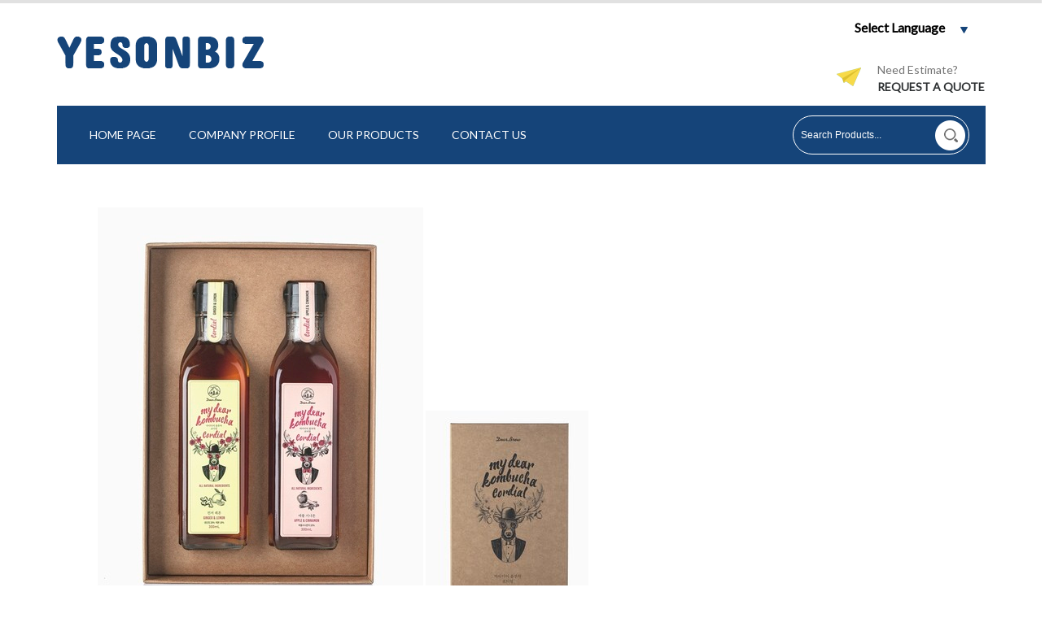

--- FILE ---
content_type: text/plain
request_url: https://www.google-analytics.com/j/collect?v=1&_v=j102&a=1547476361&t=pageview&_s=1&dl=https%3A%2F%2Fwww.yesonbiz.in%2Fkombucha-detox-concentrate-cordial-gift-set-7787424.html&ul=en-us%40posix&dt=Kombucha%20Detox%20Concentrate%20(Cordial)%20Gift%20Set%20at%20Attractive%20Price%2C%20Detox%20%26%20Gut%20Health&sr=1280x720&vp=1280x720&_u=IADAAEABAAAAACAAI~&jid=1879595158&gjid=2135091366&cid=1491317110.1768862682&tid=UA-207767539-80&_gid=1842469928.1768862684&_r=1&_slc=1&z=1015926234
body_size: -450
content:
2,cG-9RFGGCG0TL